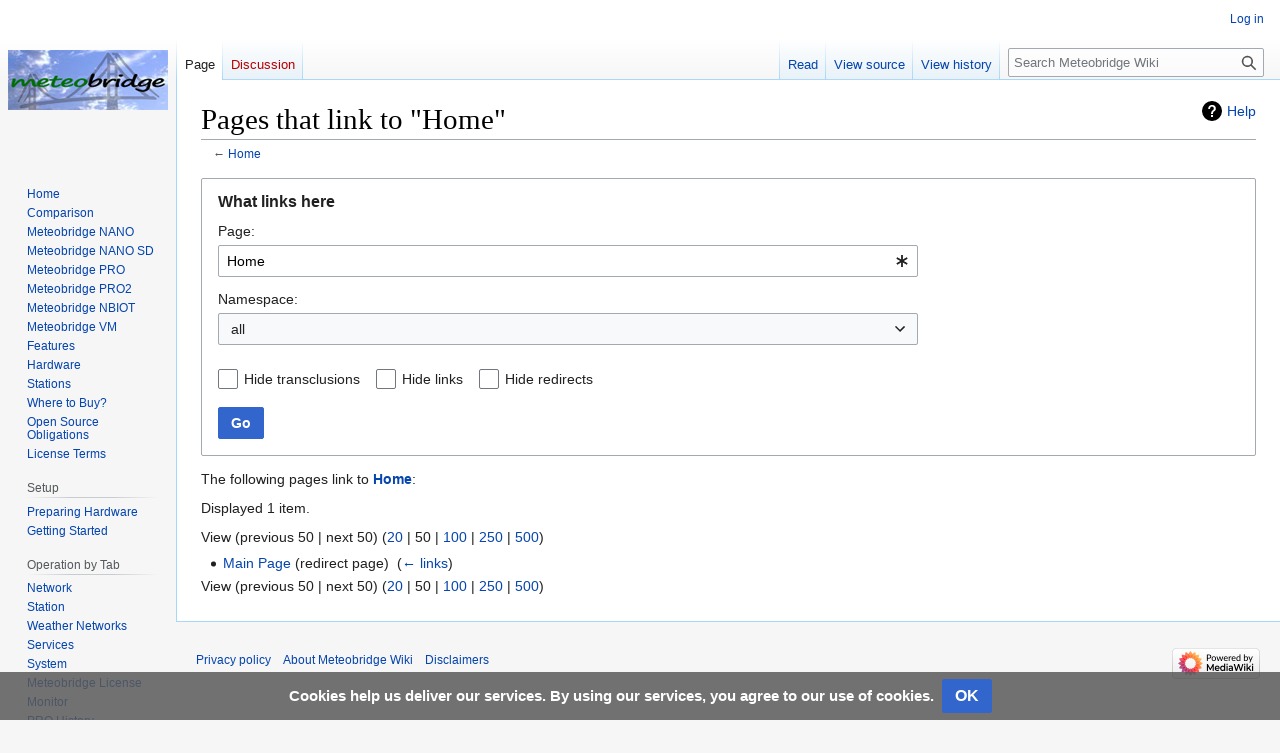

--- FILE ---
content_type: text/html; charset=UTF-8
request_url: https://www.meteobridge.com/wiki/index.php/Special:WhatLinksHere/Home
body_size: 6325
content:
<!DOCTYPE html>
<html class="client-nojs" lang="en" dir="ltr">
<head>
<meta charset="UTF-8">
<title>Pages that link to "Home" - Meteobridge Wiki</title>
<script>(function(){var className="client-js";var cookie=document.cookie.match(/(?:^|; )mbwikimwclientpreferences=([^;]+)/);if(cookie){cookie[1].split('%2C').forEach(function(pref){className=className.replace(new RegExp('(^| )'+pref.replace(/-clientpref-\w+$|[^\w-]+/g,'')+'-clientpref-\\w+( |$)'),'$1'+pref+'$2');});}document.documentElement.className=className;}());RLCONF={"wgBreakFrames":true,"wgSeparatorTransformTable":["",""],"wgDigitTransformTable":["",""],"wgDefaultDateFormat":"dmy","wgMonthNames":["","January","February","March","April","May","June","July","August","September","October","November","December"],"wgRequestId":"7b233e1876683a8e46fd5e77","wgCanonicalNamespace":"Special","wgCanonicalSpecialPageName":"Whatlinkshere","wgNamespaceNumber":-1,"wgPageName":"Special:WhatLinksHere/Home","wgTitle":"WhatLinksHere/Home","wgCurRevisionId":0,"wgRevisionId":0,"wgArticleId":0,"wgIsArticle":false,"wgIsRedirect":false,"wgAction":"view","wgUserName":null,"wgUserGroups":["*"],"wgCategories":[],
"wgPageViewLanguage":"en","wgPageContentLanguage":"en","wgPageContentModel":"wikitext","wgRelevantPageName":"Home","wgRelevantArticleId":3,"wgIsProbablyEditable":false,"wgRelevantPageIsProbablyEditable":false};RLSTATE={"site.styles":"ready","user.styles":"ready","user":"ready","user.options":"loading","mediawiki.helplink":"ready","mediawiki.special":"ready","oojs-ui-core.styles":"ready","oojs-ui.styles.indicators":"ready","mediawiki.widgets.styles":"ready","oojs-ui-core.icons":"ready","mediawiki.htmlform.ooui.styles":"ready","mediawiki.htmlform.styles":"ready","skins.vector.styles.legacy":"ready","ext.CookieWarning.styles":"ready"};RLPAGEMODULES=["mediawiki.htmlform","mediawiki.htmlform.ooui","mediawiki.widgets","site","mediawiki.page.ready","skins.vector.legacy.js","ext.CookieWarning"];</script>
<script>(RLQ=window.RLQ||[]).push(function(){mw.loader.impl(function(){return["user.options@12s5i",function($,jQuery,require,module){mw.user.tokens.set({"patrolToken":"+\\","watchToken":"+\\","csrfToken":"+\\"});
}];});});</script>
<link rel="stylesheet" href="/wiki/load.php?lang=en&amp;modules=ext.CookieWarning.styles%7Cmediawiki.helplink%2Cspecial%7Cmediawiki.htmlform.ooui.styles%7Cmediawiki.htmlform.styles%7Cmediawiki.widgets.styles%7Coojs-ui-core.icons%2Cstyles%7Coojs-ui.styles.indicators%7Cskins.vector.styles.legacy&amp;only=styles&amp;skin=vector">
<script async="" src="/wiki/load.php?lang=en&amp;modules=startup&amp;only=scripts&amp;raw=1&amp;skin=vector"></script>
<meta name="generator" content="MediaWiki 1.42.3">
<meta name="robots" content="noindex,nofollow,max-image-preview:standard">
<meta name="format-detection" content="telephone=no">
<meta name="viewport" content="width=1000">
<link rel="icon" href="/favicon.ico">
<link rel="search" type="application/opensearchdescription+xml" href="/wiki/opensearch_desc.php" title="Meteobridge Wiki (en)">
<link rel="EditURI" type="application/rsd+xml" href="https://wiki.meteobridge.com/wiki/api.php?action=rsd">
<link rel="alternate" type="application/atom+xml" title="Meteobridge Wiki Atom feed" href="/wiki/index.php?title=Special:RecentChanges&amp;feed=atom">
</head>
<body class="skin-vector-legacy mediawiki ltr sitedir-ltr mw-hide-empty-elt ns--1 ns-special mw-special-Whatlinkshere page-Special_WhatLinksHere_Home rootpage-Special_WhatLinksHere_Home skin-vector action-view"><div id="mw-page-base" class="noprint"></div>
<div id="mw-head-base" class="noprint"></div>
<div id="content" class="mw-body" role="main">
	<a id="top"></a>
	<div id="siteNotice"></div>
	<div class="mw-indicators">
	<div id="mw-indicator-mw-helplink" class="mw-indicator"><a href="https://www.mediawiki.org/wiki/Special:MyLanguage/Help:What_links_here" target="_blank" class="mw-helplink">Help</a></div>
	</div>
	<h1 id="firstHeading" class="firstHeading mw-first-heading">Pages that link to "Home"</h1>
	<div id="bodyContent" class="vector-body">
		
		<div id="contentSub"><div id="mw-content-subtitle">← <a href="/wiki/index.php?title=Home" title="Home">Home</a></div></div>
		<div id="contentSub2"></div>
		
		<div id="jump-to-nav"></div>
		<a class="mw-jump-link" href="#mw-head">Jump to navigation</a>
		<a class="mw-jump-link" href="#searchInput">Jump to search</a>
		<div id="mw-content-text" class="mw-body-content"><div class='mw-htmlform-ooui-wrapper oo-ui-layout oo-ui-panelLayout oo-ui-panelLayout-padded oo-ui-panelLayout-framed'><form action='/wiki/index.php' method='get' enctype='application/x-www-form-urlencoded' class='mw-htmlform mw-htmlform-ooui oo-ui-layout oo-ui-formLayout'><fieldset class='oo-ui-layout oo-ui-labelElement oo-ui-fieldsetLayout'><legend class='oo-ui-fieldsetLayout-header'><span class='oo-ui-iconElement-icon oo-ui-iconElement-noIcon'></span><span class='oo-ui-labelElement-label'>What links here</span></legend><div class='oo-ui-fieldsetLayout-group'><div class='oo-ui-widget oo-ui-widget-enabled'><input type="hidden" value="Special:WhatLinksHere" name="title">
<div class='oo-ui-layout oo-ui-panelLayout oo-ui-panelLayout-padded oo-ui-panelLayout-framed'><fieldset class='oo-ui-layout oo-ui-labelElement oo-ui-fieldsetLayout'><legend class='oo-ui-fieldsetLayout-header'><span class='oo-ui-iconElement-icon oo-ui-iconElement-noIcon'></span><span class='oo-ui-labelElement-label'>⧼whatlinkshere-whatlinkshere-target⧽</span></legend><div class='oo-ui-fieldsetLayout-group'><div class='oo-ui-widget oo-ui-widget-enabled'><div id="mw-htmlform-whatlinkshere-target"><div data-mw-modules='mediawiki.widgets' id='ooui-php-2' class='mw-htmlform-field-HTMLTitleTextField mw-htmlform-autoinfuse oo-ui-layout oo-ui-labelElement oo-ui-fieldLayout oo-ui-fieldLayout-align-top' data-ooui='{"_":"mw.htmlform.FieldLayout","fieldWidget":{"tag":"mw-whatlinkshere-target"},"align":"top","helpInline":true,"$overlay":true,"label":{"html":"Page:"},"classes":["mw-htmlform-field-HTMLTitleTextField","mw-htmlform-autoinfuse"]}'><div class='oo-ui-fieldLayout-body'><span class='oo-ui-fieldLayout-header'><label for='ooui-php-1' class='oo-ui-labelElement-label'>Page:</label></span><div class='oo-ui-fieldLayout-field'><div id='mw-whatlinkshere-target' class='oo-ui-widget oo-ui-widget-enabled oo-ui-inputWidget oo-ui-indicatorElement oo-ui-textInputWidget oo-ui-textInputWidget-type-text oo-ui-textInputWidget-php mw-widget-titleInputWidget' data-ooui='{"_":"mw.widgets.TitleInputWidget","relative":false,"$overlay":true,"maxLength":255,"name":"target","value":"Home","inputId":"ooui-php-1","indicator":"required","required":true}'><input type='text' tabindex='0' name='target' value='Home' required='' maxlength='255' id='ooui-php-1' class='oo-ui-inputWidget-input' /><span class='oo-ui-iconElement-icon oo-ui-iconElement-noIcon'></span><span class='oo-ui-indicatorElement-indicator oo-ui-indicator-required'></span></div></div></div></div></div></div></div></fieldset></div><div class='oo-ui-layout oo-ui-panelLayout oo-ui-panelLayout-padded oo-ui-panelLayout-framed'><fieldset class='oo-ui-layout oo-ui-labelElement oo-ui-fieldsetLayout'><legend class='oo-ui-fieldsetLayout-header'><span class='oo-ui-iconElement-icon oo-ui-iconElement-noIcon'></span><span class='oo-ui-labelElement-label'>⧼whatlinkshere-whatlinkshere-ns⧽</span></legend><div class='oo-ui-fieldsetLayout-group'><div class='oo-ui-widget oo-ui-widget-enabled'><div id="mw-htmlform-whatlinkshere-ns"><div data-mw-modules='mediawiki.widgets' id='ooui-php-5' class='mw-htmlform-field-HTMLSelectNamespace mw-htmlform-autoinfuse oo-ui-layout oo-ui-labelElement oo-ui-fieldLayout oo-ui-fieldLayout-align-top' data-ooui='{"_":"mw.htmlform.FieldLayout","fieldWidget":{"tag":"namespace"},"align":"top","helpInline":true,"$overlay":true,"label":{"html":"Namespace:"},"classes":["mw-htmlform-field-HTMLSelectNamespace","mw-htmlform-autoinfuse"]}'><div class='oo-ui-fieldLayout-body'><span class='oo-ui-fieldLayout-header'><label for='ooui-php-3' class='oo-ui-labelElement-label'>Namespace:</label></span><div class='oo-ui-fieldLayout-field'><div id='namespace' class='oo-ui-widget oo-ui-widget-enabled oo-ui-inputWidget oo-ui-dropdownInputWidget oo-ui-dropdownInputWidget-php mw-widget-namespaceInputWidget' data-ooui='{"_":"mw.widgets.NamespaceInputWidget","includeAllValue":"","userLang":true,"exclude":[],"dropdown":{"$overlay":true},"name":"namespace","inputId":"ooui-php-3","required":false}'><select tabindex='0' name='namespace' id='ooui-php-3' class='oo-ui-inputWidget-input oo-ui-indicator-down'><option value='' selected='selected'>all</option><option value='0'>(Main)</option><option value='1'>Talk</option><option value='2'>User</option><option value='3'>User talk</option><option value='4'>Meteobridge Wiki</option><option value='5'>Meteobridge Wiki talk</option><option value='6'>File</option><option value='7'>File talk</option><option value='8'>MediaWiki</option><option value='9'>MediaWiki talk</option><option value='10'>Template</option><option value='11'>Template talk</option><option value='12'>Help</option><option value='13'>Help talk</option><option value='14'>Category</option><option value='15'>Category talk</option></select></div></div></div></div><div id='ooui-php-6' class='mw-htmlform-field-HTMLCheckField mw-htmlform-autoinfuse mw-htmlform-hide-if oo-ui-layout oo-ui-labelElement oo-ui-fieldLayout oo-ui-fieldLayout-align-inline' data-ooui='{"_":"mw.htmlform.FieldLayout","fieldWidget":{"tag":"nsinvert"},"align":"inline","help":{"html":"Check this box to hide links from pages within the selected namespace."},"$overlay":true,"label":{"html":"Invert selection"},"condState":{"hide":["===","namespace",""]},"classes":["mw-htmlform-field-HTMLCheckField","mw-htmlform-autoinfuse","mw-htmlform-hide-if"]}'><div class='oo-ui-fieldLayout-body'><span class='oo-ui-fieldLayout-field'><span id='nsinvert' class='oo-ui-widget oo-ui-widget-enabled oo-ui-inputWidget oo-ui-checkboxInputWidget' data-ooui='{"_":"OO.ui.CheckboxInputWidget","name":"invert","value":"1","inputId":"ooui-php-4","required":false}'><input type='checkbox' tabindex='0' name='invert' value='1' id='ooui-php-4' class='oo-ui-inputWidget-input' /><span class='oo-ui-checkboxInputWidget-checkIcon oo-ui-widget oo-ui-widget-enabled oo-ui-iconElement-icon oo-ui-icon-check oo-ui-iconElement oo-ui-labelElement-invisible oo-ui-iconWidget oo-ui-image-invert'></span></span></span><span class='oo-ui-fieldLayout-header'><span class='oo-ui-fieldLayout-help oo-ui-widget oo-ui-widget-enabled oo-ui-buttonElement oo-ui-buttonElement-frameless oo-ui-iconElement oo-ui-buttonWidget'><a role='button' title='Check this box to hide links from pages within the selected namespace.' tabindex='0' rel='nofollow' class='oo-ui-buttonElement-button'><span class='oo-ui-iconElement-icon oo-ui-icon-info'></span><span class='oo-ui-labelElement-label'></span><span class='oo-ui-indicatorElement-indicator oo-ui-indicatorElement-noIndicator'></span></a></span><label for='ooui-php-4' class='oo-ui-labelElement-label'>Invert selection</label></span></div></div></div></div></div></fieldset></div><div class='oo-ui-layout oo-ui-panelLayout oo-ui-panelLayout-padded oo-ui-panelLayout-framed'><fieldset class='oo-ui-layout oo-ui-labelElement oo-ui-fieldsetLayout'><legend class='oo-ui-fieldsetLayout-header'><span class='oo-ui-iconElement-icon oo-ui-iconElement-noIcon'></span><span class='oo-ui-labelElement-label'>⧼whatlinkshere-whatlinkshere-filter⧽</span></legend><div class='oo-ui-fieldsetLayout-group'><div class='oo-ui-widget oo-ui-widget-enabled'><div id="mw-htmlform-whatlinkshere-filter"><div id='ooui-php-10' class='mw-htmlform-field-HTMLCheckField oo-ui-layout oo-ui-labelElement oo-ui-fieldLayout oo-ui-fieldLayout-align-inline' data-ooui='{"_":"mw.htmlform.FieldLayout","fieldWidget":{"tag":"mw-input-hidetrans"},"align":"inline","helpInline":true,"$overlay":true,"label":{"html":"Hide transclusions"},"classes":["mw-htmlform-field-HTMLCheckField"]}'><div class='oo-ui-fieldLayout-body'><span class='oo-ui-fieldLayout-field'><span id='mw-input-hidetrans' class='oo-ui-widget oo-ui-widget-enabled oo-ui-inputWidget oo-ui-checkboxInputWidget' data-ooui='{"_":"OO.ui.CheckboxInputWidget","name":"hidetrans","value":"1","inputId":"ooui-php-7","required":false}'><input type='checkbox' tabindex='0' name='hidetrans' value='1' id='ooui-php-7' class='oo-ui-inputWidget-input' /><span class='oo-ui-checkboxInputWidget-checkIcon oo-ui-widget oo-ui-widget-enabled oo-ui-iconElement-icon oo-ui-icon-check oo-ui-iconElement oo-ui-labelElement-invisible oo-ui-iconWidget oo-ui-image-invert'></span></span></span><span class='oo-ui-fieldLayout-header'><label for='ooui-php-7' class='oo-ui-labelElement-label'>Hide transclusions</label></span></div></div><div id='ooui-php-11' class='mw-htmlform-field-HTMLCheckField oo-ui-layout oo-ui-labelElement oo-ui-fieldLayout oo-ui-fieldLayout-align-inline' data-ooui='{"_":"mw.htmlform.FieldLayout","fieldWidget":{"tag":"mw-input-hidelinks"},"align":"inline","helpInline":true,"$overlay":true,"label":{"html":"Hide links"},"classes":["mw-htmlform-field-HTMLCheckField"]}'><div class='oo-ui-fieldLayout-body'><span class='oo-ui-fieldLayout-field'><span id='mw-input-hidelinks' class='oo-ui-widget oo-ui-widget-enabled oo-ui-inputWidget oo-ui-checkboxInputWidget' data-ooui='{"_":"OO.ui.CheckboxInputWidget","name":"hidelinks","value":"1","inputId":"ooui-php-8","required":false}'><input type='checkbox' tabindex='0' name='hidelinks' value='1' id='ooui-php-8' class='oo-ui-inputWidget-input' /><span class='oo-ui-checkboxInputWidget-checkIcon oo-ui-widget oo-ui-widget-enabled oo-ui-iconElement-icon oo-ui-icon-check oo-ui-iconElement oo-ui-labelElement-invisible oo-ui-iconWidget oo-ui-image-invert'></span></span></span><span class='oo-ui-fieldLayout-header'><label for='ooui-php-8' class='oo-ui-labelElement-label'>Hide links</label></span></div></div><div id='ooui-php-12' class='mw-htmlform-field-HTMLCheckField oo-ui-layout oo-ui-labelElement oo-ui-fieldLayout oo-ui-fieldLayout-align-inline' data-ooui='{"_":"mw.htmlform.FieldLayout","fieldWidget":{"tag":"mw-input-hideredirs"},"align":"inline","helpInline":true,"$overlay":true,"label":{"html":"Hide redirects"},"classes":["mw-htmlform-field-HTMLCheckField"]}'><div class='oo-ui-fieldLayout-body'><span class='oo-ui-fieldLayout-field'><span id='mw-input-hideredirs' class='oo-ui-widget oo-ui-widget-enabled oo-ui-inputWidget oo-ui-checkboxInputWidget' data-ooui='{"_":"OO.ui.CheckboxInputWidget","name":"hideredirs","value":"1","inputId":"ooui-php-9","required":false}'><input type='checkbox' tabindex='0' name='hideredirs' value='1' id='ooui-php-9' class='oo-ui-inputWidget-input' /><span class='oo-ui-checkboxInputWidget-checkIcon oo-ui-widget oo-ui-widget-enabled oo-ui-iconElement-icon oo-ui-icon-check oo-ui-iconElement oo-ui-labelElement-invisible oo-ui-iconWidget oo-ui-image-invert'></span></span></span><span class='oo-ui-fieldLayout-header'><label for='ooui-php-9' class='oo-ui-labelElement-label'>Hide redirects</label></span></div></div></div></div></div></fieldset></div>
<div class="mw-htmlform-submit-buttons">
<span id='ooui-php-13' class='mw-htmlform-submit oo-ui-widget oo-ui-widget-enabled oo-ui-inputWidget oo-ui-buttonElement oo-ui-buttonElement-framed oo-ui-labelElement oo-ui-flaggedElement-primary oo-ui-flaggedElement-progressive oo-ui-buttonInputWidget' data-ooui='{"_":"OO.ui.ButtonInputWidget","type":"submit","value":"Go","label":"Go","flags":["primary","progressive"],"classes":["mw-htmlform-submit"]}'><button type='submit' tabindex='0' value='Go' class='oo-ui-inputWidget-input oo-ui-buttonElement-button'><span class='oo-ui-iconElement-icon oo-ui-iconElement-noIcon oo-ui-image-invert'></span><span class='oo-ui-labelElement-label'>Go</span><span class='oo-ui-indicatorElement-indicator oo-ui-indicatorElement-noIndicator oo-ui-image-invert'></span></button></span></div>
</div></div></fieldset></form></div><p>The following pages link to <strong><a href="/wiki/index.php?title=Home" title="Home">Home</a></strong>:
</p><p>Displayed 1 item.
</p><div class="mw-pager-navigation-bar">View (<span class="mw-prevlink">previous 50</span>  |  <span class="mw-nextlink">next 50</span>) (<a href="/wiki/index.php?title=Special:WhatLinksHere/Home&amp;limit=20" class="mw-numlink">20</a> | <span class="mw-numlink">50</span> | <a href="/wiki/index.php?title=Special:WhatLinksHere/Home&amp;limit=100" class="mw-numlink">100</a> | <a href="/wiki/index.php?title=Special:WhatLinksHere/Home&amp;limit=250" class="mw-numlink">250</a> | <a href="/wiki/index.php?title=Special:WhatLinksHere/Home&amp;limit=500" class="mw-numlink">500</a>)</div><ul id="mw-whatlinkshere-list"><li><a href="/wiki/index.php?title=Main_Page&amp;redirect=no" class="mw-redirect" title="Main Page">Main Page</a> (redirect page) ‎ <span class="mw-whatlinkshere-tools">(<a href="/wiki/index.php?title=Special:WhatLinksHere&amp;target=Main+Page" title="Special:WhatLinksHere">← links</a>)</span>
</li></ul><div class="mw-pager-navigation-bar">View (<span class="mw-prevlink">previous 50</span>  |  <span class="mw-nextlink">next 50</span>) (<a href="/wiki/index.php?title=Special:WhatLinksHere/Home&amp;limit=20" class="mw-numlink">20</a> | <span class="mw-numlink">50</span> | <a href="/wiki/index.php?title=Special:WhatLinksHere/Home&amp;limit=100" class="mw-numlink">100</a> | <a href="/wiki/index.php?title=Special:WhatLinksHere/Home&amp;limit=250" class="mw-numlink">250</a> | <a href="/wiki/index.php?title=Special:WhatLinksHere/Home&amp;limit=500" class="mw-numlink">500</a>)</div>
<div class="printfooter" data-nosnippet="">Retrieved from "<a dir="ltr" href="https://wiki.meteobridge.com/wiki/index.php?title=Special:WhatLinksHere/Home">https://wiki.meteobridge.com/wiki/index.php?title=Special:WhatLinksHere/Home</a>"</div></div>
		<div id="catlinks" class="catlinks catlinks-allhidden" data-mw="interface"></div>
	</div>
</div>
<div id='mw-data-after-content'>
	<div class="mw-cookiewarning-container"><div class="mw-cookiewarning-text"><span>Cookies help us deliver our services. By using our services, you agree to our use of cookies.</span></div><form method="POST"><div class='oo-ui-layout oo-ui-horizontalLayout'><span class='oo-ui-widget oo-ui-widget-enabled oo-ui-inputWidget oo-ui-buttonElement oo-ui-buttonElement-framed oo-ui-labelElement oo-ui-flaggedElement-primary oo-ui-flaggedElement-progressive oo-ui-buttonInputWidget'><button type='submit' tabindex='0' name='disablecookiewarning' value='OK' class='oo-ui-inputWidget-input oo-ui-buttonElement-button'><span class='oo-ui-iconElement-icon oo-ui-iconElement-noIcon oo-ui-image-invert'></span><span class='oo-ui-labelElement-label'>OK</span><span class='oo-ui-indicatorElement-indicator oo-ui-indicatorElement-noIndicator oo-ui-image-invert'></span></button></span></div></form></div>
</div>

<div id="mw-navigation">
	<h2>Navigation menu</h2>
	<div id="mw-head">
		
<nav id="p-personal" class="mw-portlet mw-portlet-personal vector-user-menu-legacy vector-menu" aria-labelledby="p-personal-label" role="navigation"  >
	<h3
		id="p-personal-label"
		
		class="vector-menu-heading "
	>
		<span class="vector-menu-heading-label">Personal tools</span>
	</h3>
	<div class="vector-menu-content">
		
		<ul class="vector-menu-content-list">
			
			<li id="pt-login" class="mw-list-item"><a href="/wiki/index.php?title=Special:UserLogin&amp;returnto=Special%3AWhatLinksHere%2FHome&amp;returntoquery=target%3DHome" title="You are encouraged to log in; however, it is not mandatory [o]" accesskey="o"><span>Log in</span></a></li>
		</ul>
		
	</div>
</nav>

		<div id="left-navigation">
			
<nav id="p-namespaces" class="mw-portlet mw-portlet-namespaces vector-menu-tabs vector-menu-tabs-legacy vector-menu" aria-labelledby="p-namespaces-label" role="navigation"  >
	<h3
		id="p-namespaces-label"
		
		class="vector-menu-heading "
	>
		<span class="vector-menu-heading-label">Namespaces</span>
	</h3>
	<div class="vector-menu-content">
		
		<ul class="vector-menu-content-list">
			
			<li id="ca-nstab-main" class="selected mw-list-item"><a href="/wiki/index.php?title=Home" title="View the content page [c]" accesskey="c"><span>Page</span></a></li><li id="ca-talk" class="new mw-list-item"><a href="/wiki/index.php?title=Talk:Home&amp;action=edit&amp;redlink=1" rel="discussion" title="Discussion about the content page (page does not exist) [t]" accesskey="t"><span>Discussion</span></a></li>
		</ul>
		
	</div>
</nav>

			
<nav id="p-variants" class="mw-portlet mw-portlet-variants emptyPortlet vector-menu-dropdown vector-menu" aria-labelledby="p-variants-label" role="navigation"  >
	<input type="checkbox"
		id="p-variants-checkbox"
		role="button"
		aria-haspopup="true"
		data-event-name="ui.dropdown-p-variants"
		class="vector-menu-checkbox"
		aria-labelledby="p-variants-label"
	>
	<label
		id="p-variants-label"
		
		class="vector-menu-heading "
	>
		<span class="vector-menu-heading-label">English</span>
	</label>
	<div class="vector-menu-content">
		
		<ul class="vector-menu-content-list">
			
			
		</ul>
		
	</div>
</nav>

		</div>
		<div id="right-navigation">
			
<nav id="p-views" class="mw-portlet mw-portlet-views vector-menu-tabs vector-menu-tabs-legacy vector-menu" aria-labelledby="p-views-label" role="navigation"  >
	<h3
		id="p-views-label"
		
		class="vector-menu-heading "
	>
		<span class="vector-menu-heading-label">Views</span>
	</h3>
	<div class="vector-menu-content">
		
		<ul class="vector-menu-content-list">
			
			<li id="ca-view" class="mw-list-item"><a href="/wiki/index.php?title=Home"><span>Read</span></a></li><li id="ca-viewsource" class="mw-list-item"><a href="/wiki/index.php?title=Home&amp;action=edit" title="This page is protected.&#10;You can view its source [e]" accesskey="e"><span>View source</span></a></li><li id="ca-history" class="mw-list-item"><a href="/wiki/index.php?title=Home&amp;action=history" title="Past revisions of this page [h]" accesskey="h"><span>View history</span></a></li>
		</ul>
		
	</div>
</nav>

			
<nav id="p-cactions" class="mw-portlet mw-portlet-cactions emptyPortlet vector-menu-dropdown vector-menu" aria-labelledby="p-cactions-label" role="navigation"  title="More options" >
	<input type="checkbox"
		id="p-cactions-checkbox"
		role="button"
		aria-haspopup="true"
		data-event-name="ui.dropdown-p-cactions"
		class="vector-menu-checkbox"
		aria-labelledby="p-cactions-label"
	>
	<label
		id="p-cactions-label"
		
		class="vector-menu-heading "
	>
		<span class="vector-menu-heading-label">More</span>
	</label>
	<div class="vector-menu-content">
		
		<ul class="vector-menu-content-list">
			
			
		</ul>
		
	</div>
</nav>

			
<div id="p-search" role="search" class="vector-search-box-vue  vector-search-box-show-thumbnail vector-search-box-auto-expand-width vector-search-box">
	<h3 >Search</h3>
	<form action="/wiki/index.php" id="searchform" class="vector-search-box-form">
		<div id="simpleSearch"
			class="vector-search-box-inner"
			 data-search-loc="header-navigation">
			<input class="vector-search-box-input"
				 type="search" name="search" placeholder="Search Meteobridge Wiki" aria-label="Search Meteobridge Wiki" autocapitalize="sentences" title="Search Meteobridge Wiki [f]" accesskey="f" id="searchInput"
			>
			<input type="hidden" name="title" value="Special:Search">
			<input id="mw-searchButton"
				 class="searchButton mw-fallbackSearchButton" type="submit" name="fulltext" title="Search the pages for this text" value="Search">
			<input id="searchButton"
				 class="searchButton" type="submit" name="go" title="Go to a page with this exact name if it exists" value="Go">
		</div>
	</form>
</div>

		</div>
	</div>
	
<div id="mw-panel" class="vector-legacy-sidebar">
	<div id="p-logo" role="banner">
		<a class="mw-wiki-logo" href="/wiki/index.php?title=Main_Page"
			title="Visit the main page"></a>
	</div>
	
<nav id="p-Introduction" class="mw-portlet mw-portlet-Introduction vector-menu-portal portal vector-menu" aria-labelledby="p-Introduction-label" role="navigation"  >
	<h3
		id="p-Introduction-label"
		
		class="vector-menu-heading "
	>
		<span class="vector-menu-heading-label">Introduction</span>
	</h3>
	<div class="vector-menu-content">
		
		<ul class="vector-menu-content-list">
			
			<li id="n-Home" class="mw-list-item"><a href="/wiki/index.php?title=Home"><span>Home</span></a></li><li id="n-Comparison" class="mw-list-item"><a href="/wiki/index.php?title=Comparison"><span>Comparison</span></a></li><li id="n-Meteobridge-NANO" class="mw-list-item"><a href="/wiki/index.php?title=Meteobridge_NANO"><span>Meteobridge NANO</span></a></li><li id="n-Meteobridge-NANO-SD" class="mw-list-item"><a href="/wiki/index.php?title=Meteobridge_NANO_SD"><span>Meteobridge NANO SD</span></a></li><li id="n-Meteobridge-PRO" class="mw-list-item"><a href="/wiki/index.php?title=Meteobridge_PRO"><span>Meteobridge PRO</span></a></li><li id="n-Meteobridge-PRO2" class="mw-list-item"><a href="/wiki/index.php?title=Meteobridge_PRO2"><span>Meteobridge PRO2</span></a></li><li id="n-Meteobridge-NBIOT" class="mw-list-item"><a href="/wiki/index.php?title=Meteobridge_NBIOT"><span>Meteobridge NBIOT</span></a></li><li id="n-Meteobridge-VM" class="mw-list-item"><a href="/wiki/index.php?title=Meteobridge_VM"><span>Meteobridge VM</span></a></li><li id="n-Features" class="mw-list-item"><a href="/wiki/index.php?title=Features"><span>Features</span></a></li><li id="n-Hardware" class="mw-list-item"><a href="/wiki/index.php?title=Hardware"><span>Hardware</span></a></li><li id="n-Stations" class="mw-list-item"><a href="/wiki/index.php?title=Stations"><span>Stations</span></a></li><li id="n-Where-to-Buy?" class="mw-list-item"><a href="/wiki/index.php?title=Where_to_Buy%3F"><span>Where to Buy?</span></a></li><li id="n-Open-Source-Obligations" class="mw-list-item"><a href="/wiki/index.php?title=Open_Source_Obligations"><span>Open Source Obligations</span></a></li><li id="n-License-Terms" class="mw-list-item"><a href="/wiki/index.php?title=License_Terms"><span>License Terms</span></a></li>
		</ul>
		
	</div>
</nav>

	
<nav id="p-Setup" class="mw-portlet mw-portlet-Setup vector-menu-portal portal vector-menu" aria-labelledby="p-Setup-label" role="navigation"  >
	<h3
		id="p-Setup-label"
		
		class="vector-menu-heading "
	>
		<span class="vector-menu-heading-label">Setup</span>
	</h3>
	<div class="vector-menu-content">
		
		<ul class="vector-menu-content-list">
			
			<li id="n-Preparing-Hardware" class="mw-list-item"><a href="/wiki/index.php?title=Preparing_Hardware"><span>Preparing Hardware</span></a></li><li id="n-Getting-Started" class="mw-list-item"><a href="/wiki/index.php?title=Getting_Started"><span>Getting Started</span></a></li>
		</ul>
		
	</div>
</nav>

<nav id="p-Operation_by_Tab" class="mw-portlet mw-portlet-Operation_by_Tab vector-menu-portal portal vector-menu" aria-labelledby="p-Operation_by_Tab-label" role="navigation"  >
	<h3
		id="p-Operation_by_Tab-label"
		
		class="vector-menu-heading "
	>
		<span class="vector-menu-heading-label">Operation by Tab</span>
	</h3>
	<div class="vector-menu-content">
		
		<ul class="vector-menu-content-list">
			
			<li id="n-Network" class="mw-list-item"><a href="/wiki/index.php?title=Setup_Network"><span>Network</span></a></li><li id="n-Station" class="mw-list-item"><a href="/wiki/index.php?title=Select_Station"><span>Station</span></a></li><li id="n-Weather-Networks" class="mw-list-item"><a href="/wiki/index.php?title=Weather_Networks"><span>Weather Networks</span></a></li><li id="n-Services" class="mw-list-item"><a href="/wiki/index.php?title=Push_Services"><span>Services</span></a></li><li id="n-System" class="mw-list-item"><a href="/wiki/index.php?title=System"><span>System</span></a></li><li id="n-Meteobridge-License" class="mw-list-item"><a href="/wiki/index.php?title=Meteobridge_License"><span>Meteobridge License</span></a></li><li id="n-Monitor" class="mw-list-item"><a href="/wiki/index.php?title=Monitor"><span>Monitor</span></a></li><li id="n-PRO-History" class="mw-list-item"><a href="/wiki/index.php?title=PRO_History"><span>PRO History</span></a></li><li id="n-PRO-Graphs" class="mw-list-item"><a href="/wiki/index.php?title=PRO_Graphs"><span>PRO Graphs</span></a></li>
		</ul>
		
	</div>
</nav>

<nav id="p-Expert_Corner" class="mw-portlet mw-portlet-Expert_Corner vector-menu-portal portal vector-menu" aria-labelledby="p-Expert_Corner-label" role="navigation"  >
	<h3
		id="p-Expert_Corner-label"
		
		class="vector-menu-heading "
	>
		<span class="vector-menu-heading-label">Expert Corner</span>
	</h3>
	<div class="vector-menu-content">
		
		<ul class="vector-menu-content-list">
			
			<li id="n-Add-On-Services" class="mw-list-item"><a href="/wiki/index.php?title=Add-On_Services"><span>Add-On Services</span></a></li><li id="n-Templates" class="mw-list-item"><a href="/wiki/index.php?title=Templates"><span>Templates</span></a></li><li id="n-PRO-Display" class="mw-list-item"><a href="/wiki/index.php?title=PRO_Display"><span>PRO Display</span></a></li><li id="n-PRO-Tutorial" class="mw-list-item"><a href="/wiki/index.php?title=PRO_Tutorial"><span>PRO Tutorial</span></a></li><li id="n-Boot-Sequence" class="mw-list-item"><a href="/wiki/index.php?title=Boot_Sequence"><span>Boot Sequence</span></a></li>
		</ul>
		
	</div>
</nav>

<nav id="p-Support" class="mw-portlet mw-portlet-Support vector-menu-portal portal vector-menu" aria-labelledby="p-Support-label" role="navigation"  >
	<h3
		id="p-Support-label"
		
		class="vector-menu-heading "
	>
		<span class="vector-menu-heading-label">Support</span>
	</h3>
	<div class="vector-menu-content">
		
		<ul class="vector-menu-content-list">
			
			<li id="n-Video-Tutorials" class="mw-list-item"><a href="/wiki/index.php?title=Video_Tutorials"><span>Video Tutorials</span></a></li><li id="n-Releases-&amp;-Forum" class="mw-list-item"><a href="/wiki/index.php?title=Forum"><span>Releases &amp; Forum</span></a></li><li id="n-Weather-Cam-Image-Handling" class="mw-list-item"><a href="/wiki/index.php?title=Weather_Cam_Image_Handling"><span>Weather Cam Image Handling</span></a></li>
		</ul>
		
	</div>
</nav>

<nav id="p-Impressum" class="mw-portlet mw-portlet-Impressum vector-menu-portal portal vector-menu" aria-labelledby="p-Impressum-label" role="navigation"  >
	<h3
		id="p-Impressum-label"
		
		class="vector-menu-heading "
	>
		<span class="vector-menu-heading-label">Impressum</span>
	</h3>
	<div class="vector-menu-content">
		
		<ul class="vector-menu-content-list">
			
			<li id="n-Contact" class="mw-list-item"><a href="/wiki/index.php?title=Special:MyLanguage/Contact"><span>Contact</span></a></li><li id="n-Privacy-Policy" class="mw-list-item"><a href="/wiki/index.php?title=Meteobridge:Privacy_policy"><span>Privacy Policy</span></a></li>
		</ul>
		
	</div>
</nav>

<nav id="p-tb" class="mw-portlet mw-portlet-tb vector-menu-portal portal vector-menu" aria-labelledby="p-tb-label" role="navigation"  >
	<h3
		id="p-tb-label"
		
		class="vector-menu-heading "
	>
		<span class="vector-menu-heading-label">Tools</span>
	</h3>
	<div class="vector-menu-content">
		
		<ul class="vector-menu-content-list">
			
			<li id="t-specialpages" class="mw-list-item"><a href="/wiki/index.php?title=Special:SpecialPages" title="A list of all special pages [q]" accesskey="q"><span>Special pages</span></a></li><li id="t-print" class="mw-list-item"><a href="javascript:print();" rel="alternate" title="Printable version of this page [p]" accesskey="p"><span>Printable version</span></a></li>
		</ul>
		
	</div>
</nav>

	
</div>

</div>

<footer id="footer" class="mw-footer" role="contentinfo" >
	<ul id="footer-info">
</ul>

	<ul id="footer-places">
	<li id="footer-places-privacy"><a href="/wiki/index.php?title=Meteobridge_Wiki:Privacy_policy">Privacy policy</a></li>
	<li id="footer-places-about"><a href="/wiki/index.php?title=Meteobridge_Wiki:About">About Meteobridge Wiki</a></li>
	<li id="footer-places-disclaimers"><a href="/wiki/index.php?title=Meteobridge_Wiki:General_disclaimer">Disclaimers</a></li>
</ul>

	<ul id="footer-icons" class="noprint">
	<li id="footer-poweredbyico"><a href="https://www.mediawiki.org/"><img src="/wiki/resources/assets/poweredby_mediawiki_88x31.png" alt="Powered by MediaWiki" srcset="/wiki/resources/assets/poweredby_mediawiki_132x47.png 1.5x, /wiki/resources/assets/poweredby_mediawiki_176x62.png 2x" width="88" height="31" loading="lazy"></a></li>
</ul>

</footer>

<script>(RLQ=window.RLQ||[]).push(function(){mw.config.set({"wgBackendResponseTime":89});});</script>
</body>
</html>

--- FILE ---
content_type: text/javascript; charset=utf-8
request_url: https://www.meteobridge.com/wiki/load.php?lang=en&modules=startup&only=scripts&raw=1&skin=vector
body_size: 10381
content:
function isCompatible(){return!!('querySelector'in document&&'localStorage'in window&&typeof Promise==='function'&&Promise.prototype['finally']&&(function(){try{new Function('(a = 0) => a');return true;}catch(e){return false;}}())&&/./g.flags==='g');}if(!isCompatible()){document.documentElement.className=document.documentElement.className.replace(/(^|\s)client-js(\s|$)/,'$1client-nojs$2');while(window.NORLQ&&NORLQ[0]){NORLQ.shift()();}NORLQ={push:function(fn){fn();}};RLQ={push:function(){}};}else{if(window.performance&&performance.mark){performance.mark('mwStartup');}(function(){'use strict';var con=window.console;function Map(){this.values=Object.create(null);}Map.prototype={constructor:Map,get:function(selection,fallback){if(arguments.length<2){fallback=null;}if(typeof selection==='string'){return selection in this.values?this.values[selection]:fallback;}var results;if(Array.isArray(selection)){results={};for(var i=0;i<selection.length;i++){if(typeof selection[i]==='string'){results[
selection[i]]=selection[i]in this.values?this.values[selection[i]]:fallback;}}return results;}if(selection===undefined){results={};for(var key in this.values){results[key]=this.values[key];}return results;}return fallback;},set:function(selection,value){if(arguments.length>1){if(typeof selection==='string'){this.values[selection]=value;return true;}}else if(typeof selection==='object'){for(var key in selection){this.values[key]=selection[key];}return true;}return false;},exists:function(selection){return typeof selection==='string'&&selection in this.values;}};var log=function(){};log.warn=Function.prototype.bind.call(con.warn,con);var mw={now:function(){var perf=window.performance;var navStart=perf&&perf.timing&&perf.timing.navigationStart;mw.now=navStart&&perf.now?function(){return navStart+perf.now();}:Date.now;return mw.now();},trackQueue:[],trackError:function(data){if(mw.track){mw.track('resourceloader.exception',data);}else{mw.trackQueue.push({topic:'resourceloader.exception',
data:data});}var e=data.exception;var msg=(e?'Exception':'Error')+' in '+data.source+(data.module?' in module '+data.module:'')+(e?':':'.');con.log(msg);if(e){con.warn(e);}},Map:Map,config:new Map(),messages:new Map(),templates:new Map(),log:log};window.mw=window.mediaWiki=mw;window.QUnit=undefined;}());(function(){'use strict';var store,hasOwn=Object.hasOwnProperty;function fnv132(str){var hash=0x811C9DC5;for(var i=0;i<str.length;i++){hash+=(hash<<1)+(hash<<4)+(hash<<7)+(hash<<8)+(hash<<24);hash^=str.charCodeAt(i);}hash=(hash>>>0).toString(36).slice(0,5);while(hash.length<5){hash='0'+hash;}return hash;}var registry=Object.create(null),sources=Object.create(null),handlingPendingRequests=false,pendingRequests=[],queue=[],jobs=[],willPropagate=false,errorModules=[],baseModules=["jquery","mediawiki.base"],marker=document.querySelector('meta[name="ResourceLoaderDynamicStyles"]'),lastCssBuffer;function addToHead(el,nextNode){if(nextNode&&nextNode.parentNode){nextNode.parentNode.insertBefore
(el,nextNode);}else{document.head.appendChild(el);}}function newStyleTag(text,nextNode){var el=document.createElement('style');el.appendChild(document.createTextNode(text));addToHead(el,nextNode);return el;}function flushCssBuffer(cssBuffer){if(cssBuffer===lastCssBuffer){lastCssBuffer=null;}newStyleTag(cssBuffer.cssText,marker);for(var i=0;i<cssBuffer.callbacks.length;i++){cssBuffer.callbacks[i]();}}function addEmbeddedCSS(cssText,callback){if(!lastCssBuffer||cssText.startsWith('@import')){lastCssBuffer={cssText:'',callbacks:[]};requestAnimationFrame(flushCssBuffer.bind(null,lastCssBuffer));}lastCssBuffer.cssText+='\n'+cssText;lastCssBuffer.callbacks.push(callback);}function getCombinedVersion(modules){var hashes=modules.reduce(function(result,module){return result+registry[module].version;},'');return fnv132(hashes);}function allReady(modules){for(var i=0;i<modules.length;i++){if(mw.loader.getState(modules[i])!=='ready'){return false;}}return true;}function allWithImplicitReady(module
){return allReady(registry[module].dependencies)&&(baseModules.indexOf(module)!==-1||allReady(baseModules));}function anyFailed(modules){for(var i=0;i<modules.length;i++){var state=mw.loader.getState(modules[i]);if(state==='error'||state==='missing'){return modules[i];}}return false;}function doPropagation(){var didPropagate=true;var module;while(didPropagate){didPropagate=false;while(errorModules.length){var errorModule=errorModules.shift(),baseModuleError=baseModules.indexOf(errorModule)!==-1;for(module in registry){if(registry[module].state!=='error'&&registry[module].state!=='missing'){if(baseModuleError&&baseModules.indexOf(module)===-1){registry[module].state='error';didPropagate=true;}else if(registry[module].dependencies.indexOf(errorModule)!==-1){registry[module].state='error';errorModules.push(module);didPropagate=true;}}}}for(module in registry){if(registry[module].state==='loaded'&&allWithImplicitReady(module)){execute(module);didPropagate=true;}}for(var i=0;i<jobs.length;i++
){var job=jobs[i];var failed=anyFailed(job.dependencies);if(failed!==false||allReady(job.dependencies)){jobs.splice(i,1);i-=1;try{if(failed!==false&&job.error){job.error(new Error('Failed dependency: '+failed),job.dependencies);}else if(failed===false&&job.ready){job.ready();}}catch(e){mw.trackError({exception:e,source:'load-callback'});}didPropagate=true;}}}willPropagate=false;}function setAndPropagate(module,state){registry[module].state=state;if(state==='ready'){store.add(module);}else if(state==='error'||state==='missing'){errorModules.push(module);}else if(state!=='loaded'){return;}if(willPropagate){return;}willPropagate=true;mw.requestIdleCallback(doPropagation,{timeout:1});}function sortDependencies(module,resolved,unresolved){if(!(module in registry)){throw new Error('Unknown module: '+module);}if(typeof registry[module].skip==='string'){var skip=(new Function(registry[module].skip)());registry[module].skip=!!skip;if(skip){registry[module].dependencies=[];setAndPropagate(module
,'ready');return;}}if(!unresolved){unresolved=new Set();}var deps=registry[module].dependencies;unresolved.add(module);for(var i=0;i<deps.length;i++){if(resolved.indexOf(deps[i])===-1){if(unresolved.has(deps[i])){throw new Error('Circular reference detected: '+module+' -> '+deps[i]);}sortDependencies(deps[i],resolved,unresolved);}}resolved.push(module);}function resolve(modules){var resolved=baseModules.slice();for(var i=0;i<modules.length;i++){sortDependencies(modules[i],resolved);}return resolved;}function resolveStubbornly(modules){var resolved=baseModules.slice();for(var i=0;i<modules.length;i++){var saved=resolved.slice();try{sortDependencies(modules[i],resolved);}catch(err){resolved=saved;mw.log.warn('Skipped unavailable module '+modules[i]);if(modules[i]in registry){mw.trackError({exception:err,source:'resolve'});}}}return resolved;}function resolveRelativePath(relativePath,basePath){var relParts=relativePath.match(/^((?:\.\.?\/)+)(.*)$/);if(!relParts){return null;}var
baseDirParts=basePath.split('/');baseDirParts.pop();var prefixes=relParts[1].split('/');prefixes.pop();var prefix;while((prefix=prefixes.pop())!==undefined){if(prefix==='..'){baseDirParts.pop();}}return(baseDirParts.length?baseDirParts.join('/')+'/':'')+relParts[2];}function makeRequireFunction(moduleObj,basePath){return function require(moduleName){var fileName=resolveRelativePath(moduleName,basePath);if(fileName===null){return mw.loader.require(moduleName);}if(hasOwn.call(moduleObj.packageExports,fileName)){return moduleObj.packageExports[fileName];}var scriptFiles=moduleObj.script.files;if(!hasOwn.call(scriptFiles,fileName)){throw new Error('Cannot require undefined file '+fileName);}var result,fileContent=scriptFiles[fileName];if(typeof fileContent==='function'){var moduleParam={exports:{}};fileContent(makeRequireFunction(moduleObj,fileName),moduleParam,moduleParam.exports);result=moduleParam.exports;}else{result=fileContent;}moduleObj.packageExports[fileName]=result;return result;
};}function addScript(src,callback,modules){var script=document.createElement('script');script.src=src;function onComplete(){if(script.parentNode){script.parentNode.removeChild(script);}if(callback){callback();callback=null;}}script.onload=onComplete;script.onerror=function(){onComplete();if(modules){for(var i=0;i<modules.length;i++){setAndPropagate(modules[i],'error');}}};document.head.appendChild(script);return script;}function queueModuleScript(src,moduleName,callback){pendingRequests.push(function(){if(moduleName!=='jquery'){window.require=mw.loader.require;window.module=registry[moduleName].module;}addScript(src,function(){delete window.module;callback();if(pendingRequests[0]){pendingRequests.shift()();}else{handlingPendingRequests=false;}});});if(!handlingPendingRequests&&pendingRequests[0]){handlingPendingRequests=true;pendingRequests.shift()();}}function addLink(url,media,nextNode){var el=document.createElement('link');el.rel='stylesheet';if(media){el.media=media;}el.href=url;
addToHead(el,nextNode);return el;}function globalEval(code){var script=document.createElement('script');script.text=code;document.head.appendChild(script);script.parentNode.removeChild(script);}function indirectEval(code){(1,eval)(code);}function enqueue(dependencies,ready,error){if(allReady(dependencies)){if(ready){ready();}return;}var failed=anyFailed(dependencies);if(failed!==false){if(error){error(new Error('Dependency '+failed+' failed to load'),dependencies);}return;}if(ready||error){jobs.push({dependencies:dependencies.filter(function(module){var state=registry[module].state;return state==='registered'||state==='loaded'||state==='loading'||state==='executing';}),ready:ready,error:error});}dependencies.forEach(function(module){if(registry[module].state==='registered'&&queue.indexOf(module)===-1){queue.push(module);}});mw.loader.work();}function execute(module){if(registry[module].state!=='loaded'){throw new Error('Module in state "'+registry[module].state+'" may not execute: '+
module);}registry[module].state='executing';var runScript=function(){var script=registry[module].script;var markModuleReady=function(){setAndPropagate(module,'ready');};var nestedAddScript=function(arr,offset){if(offset>=arr.length){markModuleReady();return;}queueModuleScript(arr[offset],module,function(){nestedAddScript(arr,offset+1);});};try{if(Array.isArray(script)){nestedAddScript(script,0);}else if(typeof script==='function'){if(module==='jquery'){script();}else{script(window.$,window.$,mw.loader.require,registry[module].module);}markModuleReady();}else if(typeof script==='object'&&script!==null){var mainScript=script.files[script.main];if(typeof mainScript!=='function'){throw new Error('Main file in module '+module+' must be a function');}mainScript(makeRequireFunction(registry[module],script.main),registry[module].module,registry[module].module.exports);markModuleReady();}else if(typeof script==='string'){globalEval(script);markModuleReady();}else{markModuleReady();}}catch(e){
setAndPropagate(module,'error');mw.trackError({exception:e,module:module,source:'module-execute'});}};if(registry[module].deprecationWarning){mw.log.warn(registry[module].deprecationWarning);}if(registry[module].messages){mw.messages.set(registry[module].messages);}if(registry[module].templates){mw.templates.set(module,registry[module].templates);}var cssPending=0;var cssHandle=function(){cssPending++;return function(){cssPending--;if(cssPending===0){var runScriptCopy=runScript;runScript=undefined;runScriptCopy();}};};var style=registry[module].style;if(style){if('css'in style){for(var i=0;i<style.css.length;i++){addEmbeddedCSS(style.css[i],cssHandle());}}if('url'in style){for(var media in style.url){var urls=style.url[media];for(var j=0;j<urls.length;j++){addLink(urls[j],media,marker);}}}}if(module==='user'){var siteDeps;var siteDepErr;try{siteDeps=resolve(['site']);}catch(e){siteDepErr=e;runScript();}if(!siteDepErr){enqueue(siteDeps,runScript,runScript);}}else if(cssPending===0){
runScript();}}function sortQuery(o){var sorted={};var list=[];for(var key in o){list.push(key);}list.sort();for(var i=0;i<list.length;i++){sorted[list[i]]=o[list[i]];}return sorted;}function buildModulesString(moduleMap){var str=[];var list=[];var p;function restore(suffix){return p+suffix;}for(var prefix in moduleMap){p=prefix===''?'':prefix+'.';str.push(p+moduleMap[prefix].join(','));list.push.apply(list,moduleMap[prefix].map(restore));}return{str:str.join('|'),list:list};}function makeQueryString(params){var str='';for(var key in params){str+=(str?'&':'')+encodeURIComponent(key)+'='+encodeURIComponent(params[key]);}return str;}function batchRequest(batch){if(!batch.length){return;}var sourceLoadScript,currReqBase,moduleMap;function doRequest(){var query=Object.create(currReqBase),packed=buildModulesString(moduleMap);query.modules=packed.str;query.version=getCombinedVersion(packed.list);query=sortQuery(query);addScript(sourceLoadScript+'?'+makeQueryString(query),null,packed.list);}
batch.sort();var reqBase={"lang":"en","skin":"vector"};var splits=Object.create(null);for(var b=0;b<batch.length;b++){var bSource=registry[batch[b]].source;var bGroup=registry[batch[b]].group;if(!splits[bSource]){splits[bSource]=Object.create(null);}if(!splits[bSource][bGroup]){splits[bSource][bGroup]=[];}splits[bSource][bGroup].push(batch[b]);}for(var source in splits){sourceLoadScript=sources[source];for(var group in splits[source]){var modules=splits[source][group];currReqBase=Object.create(reqBase);if(group===0&&mw.config.get('wgUserName')!==null){currReqBase.user=mw.config.get('wgUserName');}var currReqBaseLength=makeQueryString(currReqBase).length+23;var length=0;moduleMap=Object.create(null);for(var i=0;i<modules.length;i++){var lastDotIndex=modules[i].lastIndexOf('.'),prefix=modules[i].slice(0,Math.max(0,lastDotIndex)),suffix=modules[i].slice(lastDotIndex+1),bytesAdded=moduleMap[prefix]?suffix.length+3:modules[i].length+3;if(length&&length+currReqBaseLength+bytesAdded>mw.loader
.maxQueryLength){doRequest();length=0;moduleMap=Object.create(null);}if(!moduleMap[prefix]){moduleMap[prefix]=[];}length+=bytesAdded;moduleMap[prefix].push(suffix);}doRequest();}}}function asyncEval(implementations,cb,offset){if(!implementations.length){return;}offset=offset||0;mw.requestIdleCallback(function(deadline){asyncEvalTask(deadline,implementations,cb,offset);});}function asyncEvalTask(deadline,implementations,cb,offset){for(var i=offset;i<implementations.length;i++){if(deadline.timeRemaining()<=0){asyncEval(implementations,cb,i);return;}try{indirectEval(implementations[i]);}catch(err){cb(err);}}}function getModuleKey(module){return module in registry?(module+'@'+registry[module].version):null;}function splitModuleKey(key){var index=key.lastIndexOf('@');if(index===-1||index===0){return{name:key,version:''};}return{name:key.slice(0,index),version:key.slice(index+1)};}function registerOne(module,version,dependencies,group,source,skip){if(module in registry){throw new Error(
'module already registered: '+module);}registry[module]={module:{exports:{}},packageExports:{},version:version||'',dependencies:dependencies||[],group:typeof group==='undefined'?null:group,source:typeof source==='string'?source:'local',state:'registered',skip:typeof skip==='string'?skip:null};}mw.loader={moduleRegistry:registry,maxQueryLength:2000,addStyleTag:newStyleTag,addScriptTag:addScript,addLinkTag:addLink,enqueue:enqueue,resolve:resolve,work:function(){store.init();var q=queue.length,storedImplementations=[],storedNames=[],requestNames=[],batch=new Set();while(q--){var module=queue[q];if(mw.loader.getState(module)==='registered'&&!batch.has(module)){registry[module].state='loading';batch.add(module);var implementation=store.get(module);if(implementation){storedImplementations.push(implementation);storedNames.push(module);}else{requestNames.push(module);}}}queue=[];asyncEval(storedImplementations,function(err){store.stats.failed++;store.clear();mw.trackError({exception:err,source
:'store-eval'});var failed=storedNames.filter(function(name){return registry[name].state==='loading';});batchRequest(failed);});batchRequest(requestNames);},addSource:function(ids){for(var id in ids){if(id in sources){throw new Error('source already registered: '+id);}sources[id]=ids[id];}},register:function(modules){if(typeof modules!=='object'){registerOne.apply(null,arguments);return;}function resolveIndex(dep){return typeof dep==='number'?modules[dep][0]:dep;}for(var i=0;i<modules.length;i++){var deps=modules[i][2];if(deps){for(var j=0;j<deps.length;j++){deps[j]=resolveIndex(deps[j]);}}registerOne.apply(null,modules[i]);}},implement:function(module,script,style,messages,templates,deprecationWarning){var split=splitModuleKey(module),name=split.name,version=split.version;if(!(name in registry)){mw.loader.register(name);}if(registry[name].script!==undefined){throw new Error('module already implemented: '+name);}registry[name].version=version;registry[name].declarator=null;registry[
name].script=script;registry[name].style=style;registry[name].messages=messages;registry[name].templates=templates;registry[name].deprecationWarning=deprecationWarning;if(registry[name].state!=='error'&&registry[name].state!=='missing'){setAndPropagate(name,'loaded');}},impl:function(declarator){var data=declarator(),module=data[0],script=data[1]||null,style=data[2]||null,messages=data[3]||null,templates=data[4]||null,deprecationWarning=data[5]||null,split=splitModuleKey(module),name=split.name,version=split.version;if(!(name in registry)){mw.loader.register(name);}if(registry[name].script!==undefined){throw new Error('module already implemented: '+name);}registry[name].version=version;registry[name].declarator=declarator;registry[name].script=script;registry[name].style=style;registry[name].messages=messages;registry[name].templates=templates;registry[name].deprecationWarning=deprecationWarning;if(registry[name].state!=='error'&&registry[name].state!=='missing'){setAndPropagate(name,
'loaded');}},load:function(modules,type){if(typeof modules==='string'&&/^(https?:)?\/?\//.test(modules)){if(type==='text/css'){addLink(modules);}else if(type==='text/javascript'||type===undefined){addScript(modules);}else{throw new Error('Invalid type '+type);}}else{modules=typeof modules==='string'?[modules]:modules;enqueue(resolveStubbornly(modules));}},state:function(states){for(var module in states){if(!(module in registry)){mw.loader.register(module);}setAndPropagate(module,states[module]);}},getState:function(module){return module in registry?registry[module].state:null;},require:function(moduleName){var path;if(window.QUnit){var paths=moduleName.startsWith('@')?/^(@[^/]+\/[^/]+)\/(.*)$/.exec(moduleName):/^([^/]+)\/(.*)$/.exec(moduleName);if(paths){moduleName=paths[1];path=paths[2];}}if(mw.loader.getState(moduleName)!=='ready'){throw new Error('Module "'+moduleName+'" is not loaded');}return path?makeRequireFunction(registry[moduleName],'')('./'+path):registry[moduleName].module.
exports;}};var hasPendingFlush=false,hasPendingWrites=false;function flushWrites(){while(store.queue.length){store.set(store.queue.shift());}if(hasPendingWrites){store.prune();try{localStorage.removeItem(store.key);localStorage.setItem(store.key,JSON.stringify({items:store.items,vary:store.vary,asOf:Math.ceil(Date.now()/1e7)}));}catch(e){mw.trackError({exception:e,source:'store-localstorage-update'});}}hasPendingFlush=hasPendingWrites=false;}mw.loader.store=store={enabled:null,items:{},queue:[],stats:{hits:0,misses:0,expired:0,failed:0},key:"MediaWikiModuleStore:mbwiki",vary:"vector:2:1:en",init:function(){if(this.enabled===null){this.enabled=false;if(true){this.load();}else{this.clear();}}},load:function(){try{var raw=localStorage.getItem(this.key);this.enabled=true;var data=JSON.parse(raw);if(data&&data.vary===this.vary&&data.items&&Date.now()<(data.asOf*1e7)+259e7){this.items=data.items;}}catch(e){}},get:function(module){if(this.enabled){var key=getModuleKey(module);if(key in this.
items){this.stats.hits++;return this.items[key];}this.stats.misses++;}return false;},add:function(module){if(this.enabled){this.queue.push(module);this.requestUpdate();}},set:function(module){var descriptor=registry[module],key=getModuleKey(module);if(key in this.items||!descriptor||descriptor.state!=='ready'||!descriptor.version||descriptor.group===1||descriptor.group===0||!descriptor.declarator){return;}var script=String(descriptor.declarator);if(script.length>1e5){return;}var srcParts=['mw.loader.impl(',script,');\n'];if(true){srcParts.push('// Saved in localStorage at ',(new Date()).toISOString(),'\n');var sourceLoadScript=sources[descriptor.source];var query=Object.create({"lang":"en","skin":"vector"});query.modules=module;query.version=getCombinedVersion([module]);query=sortQuery(query);srcParts.push('//# sourceURL=',(new URL(sourceLoadScript,location)).href,'?',makeQueryString(query),'\n');query.sourcemap='1';query=sortQuery(query);srcParts.push('//# sourceMappingURL=',
sourceLoadScript,'?',makeQueryString(query));}this.items[key]=srcParts.join('');hasPendingWrites=true;},prune:function(){for(var key in this.items){if(getModuleKey(splitModuleKey(key).name)!==key){this.stats.expired++;delete this.items[key];}}},clear:function(){this.items={};try{localStorage.removeItem(this.key);}catch(e){}},requestUpdate:function(){if(!hasPendingFlush){hasPendingFlush=setTimeout(function(){mw.requestIdleCallback(flushWrites);},2000);}}};}());mw.requestIdleCallbackInternal=function(callback){setTimeout(function(){var start=mw.now();callback({didTimeout:false,timeRemaining:function(){return Math.max(0,50-(mw.now()-start));}});},1);};mw.requestIdleCallback=window.requestIdleCallback?window.requestIdleCallback.bind(window):mw.requestIdleCallbackInternal;(function(){var queue;mw.loader.addSource({"local":"/wiki/load.php"});mw.loader.register([["site","cegdc",[1]],["site.styles","8xk39",[],2],["filepage","1ljys"],["user","1tdkc",[],0],["user.styles","18fec",[],0],[
"user.options","12s5i",[],1],["mediawiki.skinning.interface","10pns"],["jquery.makeCollapsible.styles","1hqt2"],["mediawiki.skinning.content.parsoid","nhgzg"],["jquery","xt2am"],["web2017-polyfills","174re",[],null,null,"return'IntersectionObserver'in window\u0026\u0026typeof fetch==='function'\u0026\u0026typeof URL==='function'\u0026\u0026'toJSON'in URL.prototype;"],["mediawiki.base","1jd79",[9]],["jquery.chosen","1q9kc"],["jquery.client","5k8ja"],["jquery.confirmable","1yhx0",[103]],["jquery.highlightText","dhxyc",[77]],["jquery.i18n","za1bp",[102]],["jquery.lengthLimit","di19q",[61]],["jquery.makeCollapsible","118lw",[7,77]],["jquery.spinner","w50jn",[20]],["jquery.spinner.styles","1x3bp"],["jquery.suggestions","c354h",[15]],["jquery.tablesorter","ieoif",[23,104,77]],["jquery.tablesorter.styles","4xlbt"],["jquery.textSelection","6aw3z",[13]],["jquery.ui","1izuh"],["moment","3yjf0",[100,77]],["vue","1202x",[111]],["@vue/composition-api","xn7y3",[27]],["vuex","qipuu",[27]],["pinia",
"vdffm",[27]],["@wikimedia/codex","vhzmf",[32,27]],["codex-styles","zp7pr"],["@wikimedia/codex-search","25w0j",[34,27]],["codex-search-styles","1osqr"],["mediawiki.template","13qyu"],["mediawiki.template.mustache","wayx5",[35]],["mediawiki.apipretty","lz5hw"],["mediawiki.api","1naob",[67,103]],["mediawiki.content.json","1cli3"],["mediawiki.confirmCloseWindow","1vz1e"],["mediawiki.debug","vj766",[191]],["mediawiki.diff","1qfdp",[38]],["mediawiki.diff.styles","1g471"],["mediawiki.feedback","j53d2",[256,199]],["mediawiki.feedlink","qn8vo"],["mediawiki.filewarning","1gubd",[191,203]],["mediawiki.ForeignApi","r63m6",[48]],["mediawiki.ForeignApi.core","103oo",[74,38,188]],["mediawiki.helplink","8i6nq"],["mediawiki.hlist","13txa"],["mediawiki.htmlform","1apob",[166]],["mediawiki.htmlform.ooui","13p2b",[191]],["mediawiki.htmlform.styles","5tlzd"],["mediawiki.htmlform.codex.styles","if8qa"],["mediawiki.htmlform.ooui.styles","1xugt"],["mediawiki.icon","bkxq6"],["mediawiki.inspect","1q8m0",[61,77
]],["mediawiki.notification","mo6p5",[77,83]],["mediawiki.notification.convertmessagebox","zib0m",[58]],["mediawiki.notification.convertmessagebox.styles","15u5e"],["mediawiki.String","m9pa4"],["mediawiki.pager.styles","szgiw"],["mediawiki.pager.tablePager","jx2zu"],["mediawiki.pulsatingdot","4zx23"],["mediawiki.searchSuggest","b8ncd",[21,38]],["mediawiki.storage","1g840",[77]],["mediawiki.Title","1v0of",[61,77]],["mediawiki.Upload","l2sns",[38]],["mediawiki.ForeignUpload","ofru0",[47,68]],["mediawiki.Upload.Dialog","1dfgf",[71]],["mediawiki.Upload.BookletLayout","1eopu",[68,75,26,194,199,204,205]],["mediawiki.ForeignStructuredUpload.BookletLayout","1j70o",[69,71,107,170,164]],["mediawiki.toc","181be",[80]],["mediawiki.Uri","1tzok",[77]],["mediawiki.user","k353z",[38,80]],["mediawiki.userSuggest","30e7i",[21,38]],["mediawiki.util","eor62",[13,10]],["mediawiki.checkboxtoggle","1mzw8"],["mediawiki.checkboxtoggle.styles","10qw3"],["mediawiki.cookie","1fd2y"],["mediawiki.experiments",
"1f3w8"],["mediawiki.editfont.styles","1pu4s"],["mediawiki.visibleTimeout","1ggva"],["mediawiki.action.edit","n6xni",[24,85,82,166]],["mediawiki.action.edit.styles","12vu9"],["mediawiki.action.edit.collapsibleFooter","8vkp6",[18,56,66]],["mediawiki.action.edit.preview","qc8c6",[19,113]],["mediawiki.action.history","hk6ix",[18]],["mediawiki.action.history.styles","30ph4"],["mediawiki.action.protect","roy0p",[166]],["mediawiki.action.view.metadata","1dlqz",[98]],["mediawiki.editRecovery.postEdit","15ui6"],["mediawiki.editRecovery.edit","5ok38",[58,163,207]],["mediawiki.action.view.postEdit","1rrup",[58,66,154,191,210]],["mediawiki.action.view.redirect","15khb"],["mediawiki.action.view.redirectPage","70fe5"],["mediawiki.action.edit.editWarning","1ecjl",[24,40,103]],["mediawiki.action.view.filepage","m153o"],["mediawiki.action.styles","1mkyx"],["mediawiki.language","xlb8f",[101]],["mediawiki.cldr","1wvwy",[102]],["mediawiki.libs.pluralruleparser","1sv4p"],["mediawiki.jqueryMsg","1pr0d",[61
,100,77,5]],["mediawiki.language.months","1f6gw",[100]],["mediawiki.language.names","ttqgg",[100]],["mediawiki.language.specialCharacters","1cldx",[100]],["mediawiki.libs.jpegmeta","n7h67"],["mediawiki.page.gallery","sztb8",[109,77]],["mediawiki.page.gallery.styles","1t3yg"],["mediawiki.page.gallery.slideshow","d8gdg",[194,213,215]],["mediawiki.page.ready","1mke2",[38]],["mediawiki.page.watch.ajax","17pf5",[75]],["mediawiki.page.preview","iokkm",[18,24,42,43,75,191]],["mediawiki.page.image.pagination","1y6ke",[19,77]],["mediawiki.page.media","9pyrn"],["mediawiki.rcfilters.filters.base.styles","1au8k"],["mediawiki.rcfilters.highlightCircles.seenunseen.styles","cq6vv"],["mediawiki.rcfilters.filters.ui","1d2ul",[18,74,75,161,200,207,209,210,211,213,214]],["mediawiki.interface.helpers.styles","xpawp"],["mediawiki.special","y92zk"],["mediawiki.special.apisandbox","x1j5e",[18,74,181,167,190]],["mediawiki.special.block","7qhlz",[51,164,180,171,181,178,207]],["mediawiki.misc-authed-ooui",
"5eai4",[19,52,161,166]],["mediawiki.misc-authed-pref","6hxr3",[5]],["mediawiki.misc-authed-curate","kbnx4",[12,14,17,19,38]],["mediawiki.special.block.codex","1sf6t",[31]],["mediawiki.special.changeslist","8rst5"],["mediawiki.special.changeslist.watchlistexpiry","hgsma",[120,210]],["mediawiki.special.changeslist.enhanced","u4yfj"],["mediawiki.special.changeslist.legend","1ypgm"],["mediawiki.special.changeslist.legend.js","gdyxk",[80]],["mediawiki.special.contributions","974kc",[18,164,190]],["mediawiki.special.import.styles.ooui","15hlr"],["mediawiki.special.changecredentials","1sapc"],["mediawiki.special.changeemail","1y1sl"],["mediawiki.special.preferences.ooui","1fqs5",[40,82,59,66,171,166,199]],["mediawiki.special.preferences.styles.ooui","1jx30"],["mediawiki.special.editrecovery.styles","1o89f"],["mediawiki.special.editrecovery","1qdkn",[26,27]],["mediawiki.special.search","htvtd",[183]],["mediawiki.special.search.commonsInterwikiWidget","e32r6",[74,38]],[
"mediawiki.special.search.interwikiwidget.styles","1i1br"],["mediawiki.special.search.styles","n8uwz"],["mediawiki.special.unwatchedPages","kuc3k",[38]],["mediawiki.special.upload","g8u2v",[19,38,40,107,120,35]],["mediawiki.special.userlogin.common.styles","8cixe"],["mediawiki.special.userlogin.login.styles","1sitc"],["mediawiki.special.createaccount","lokmr",[38]],["mediawiki.special.userlogin.signup.styles","1rrgj"],["mediawiki.special.userrights","p0nyw",[17,59]],["mediawiki.special.watchlist","1uwzl",[191,210]],["mediawiki.tempUserBanner.styles","ivd3g"],["mediawiki.tempUserBanner","a2fx2",[103]],["mediawiki.tempUserCreated","1al61",[77]],["mediawiki.ui","z67i2"],["mediawiki.ui.checkbox","9q9hu"],["mediawiki.ui.radio","11wou"],["mediawiki.ui.button","818o4"],["mediawiki.ui.input","6j2ex"],["mediawiki.ui.icon","1o5n9"],["mediawiki.widgets","1en69",[162,194,204,205]],["mediawiki.widgets.styles","nqb2p"],["mediawiki.widgets.AbandonEditDialog","mp605",[199]],[
"mediawiki.widgets.DateInputWidget","1jdrj",[165,26,194,215]],["mediawiki.widgets.DateInputWidget.styles","kggsm"],["mediawiki.widgets.visibleLengthLimit","1t1v1",[17,191]],["mediawiki.widgets.datetime","o8sxm",[191,210,214,215]],["mediawiki.widgets.expiry","1i37q",[167,26,194]],["mediawiki.widgets.CheckMatrixWidget","1h5or",[191]],["mediawiki.widgets.CategoryMultiselectWidget","cxpgj",[47,194]],["mediawiki.widgets.SelectWithInputWidget","rm5xl",[172,194]],["mediawiki.widgets.SelectWithInputWidget.styles","a4qqf"],["mediawiki.widgets.SizeFilterWidget","1tw0u",[174,194]],["mediawiki.widgets.SizeFilterWidget.styles","llen7"],["mediawiki.widgets.MediaSearch","qm83k",[47,75,194]],["mediawiki.widgets.Table","1vr08",[194]],["mediawiki.widgets.TagMultiselectWidget","1wfn6",[194]],["mediawiki.widgets.UserInputWidget","1pxsw",[194]],["mediawiki.widgets.UsersMultiselectWidget","120ni",[194]],["mediawiki.widgets.NamespacesMultiselectWidget","1gtbc",[161]],[
"mediawiki.widgets.TitlesMultiselectWidget","11c6c",[161]],["mediawiki.widgets.TagMultiselectWidget.styles","z8nel"],["mediawiki.widgets.SearchInputWidget","1twqj",[65,161,210]],["mediawiki.widgets.SearchInputWidget.styles","1784o"],["mediawiki.widgets.ToggleSwitchWidget","j39zx",[194]],["mediawiki.watchstar.widgets","xmouw",[190]],["mediawiki.deflate","nx2hn"],["oojs","1u2cw"],["mediawiki.router","mk6gy",[188]],["oojs-ui","19txf",[197,194,199]],["oojs-ui-core","13whx",[111,188,193,192,201]],["oojs-ui-core.styles","1lt9t"],["oojs-ui-core.icons","944zl"],["oojs-ui-widgets","m8o8y",[191,196]],["oojs-ui-widgets.styles","1hkt3"],["oojs-ui-widgets.icons","3sk8x"],["oojs-ui-toolbars","1l4nv",[191,198]],["oojs-ui-toolbars.icons","145k2"],["oojs-ui-windows","yo192",[191,200]],["oojs-ui-windows.icons","2dwfq"],["oojs-ui.styles.indicators","857s9"],["oojs-ui.styles.icons-accessibility","4rke5"],["oojs-ui.styles.icons-alerts","15xoj"],["oojs-ui.styles.icons-content","1e6h4"],[
"oojs-ui.styles.icons-editing-advanced","tr8u8"],["oojs-ui.styles.icons-editing-citation","r2j2i"],["oojs-ui.styles.icons-editing-core","26dg9"],["oojs-ui.styles.icons-editing-list","1b65a"],["oojs-ui.styles.icons-editing-styling","6en2p"],["oojs-ui.styles.icons-interactions","x9lbn"],["oojs-ui.styles.icons-layout","x089m"],["oojs-ui.styles.icons-location","153fn"],["oojs-ui.styles.icons-media","hcy3z"],["oojs-ui.styles.icons-moderation","jkdf6"],["oojs-ui.styles.icons-movement","1r02f"],["oojs-ui.styles.icons-user","ihgyp"],["oojs-ui.styles.icons-wikimedia","a7zg2"],["skins.minerva.base.styles","1s2wv"],["skins.minerva.content.styles.images","1vcop"],["skins.minerva.amc.styles","1vqc6"],["skins.minerva.overflow.icons","nymy6"],["skins.minerva.icons.wikimedia","6ofu6"],["skins.minerva.mainPage.styles","i9hxy"],["skins.minerva.userpage.styles","117gb"],["skins.minerva.personalMenu.icons","11jox"],["skins.minerva.mainMenu.advanced.icons","u9l6p"],["skins.minerva.mainMenu.icons","1ah7o"],
["skins.minerva.mainMenu.styles","127qy"],["skins.minerva.loggedin.styles","qprej"],["skins.minerva.scripts","b8281",[74,81,112,189,66,255,227,228,231,36]],["skins.minerva.messageBox.styles","qzj4b"],["skins.minerva.categories.styles","qzj4b"],["skins.minerva.codex.styles","bmg90"],["skins.monobook.styles","n6b2r"],["skins.monobook.scripts","8rt2r",[75,203]],["skins.timeless","7urh0"],["skins.timeless.js","d56ub"],["skins.vector.user","1b93e",[],0],["skins.vector.user.styles","1rlz1",[],0],["skins.vector.search.codex.styles","b6vnc"],["skins.vector.search.codex.scripts","v4n0u",[240,27]],["skins.vector.search","1ypna",[74,241]],["skins.vector.styles.legacy","pl895"],["skins.vector.styles","1prwp"],["skins.vector.icons.js","1gdzd"],["skins.vector.icons","2gj49"],["skins.vector.clientPreferences","ljlon",[75]],["skins.vector.js","1yfna",[81,112,66,247,245]],["skins.vector.legacy.js","n1fw4",[111]],["ext.youtube.lazyload","14i2l"],["ext.CookieWarning","tasrf",[75]],[
"ext.CookieWarning.styles","1pd6o"],["ext.CookieWarning.geolocation","iqw54",[251]],["ext.CookieWarning.geolocation.styles","zlqvz"],["mobile.startup","8xdhy",[65]],["mediawiki.messagePoster","1tnix",[47]]]);mw.config.set(window.RLCONF||{});mw.loader.state(window.RLSTATE||{});mw.loader.load(window.RLPAGEMODULES||[]);queue=window.RLQ||[];RLQ=[];RLQ.push=function(fn){if(typeof fn==='function'){fn();}else{RLQ[RLQ.length]=fn;}};while(queue[0]){RLQ.push(queue.shift());}NORLQ={push:function(){}};}());}
